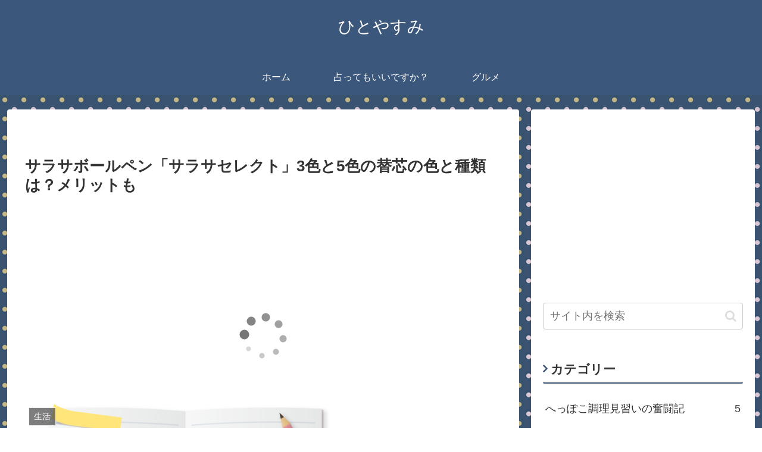

--- FILE ---
content_type: text/html; charset=UTF-8
request_url: https://maipenraika.com/wp-admin/admin-ajax.php
body_size: 25
content:
1254686.9920f5ae4aa77d8722f415833d2b992c

--- FILE ---
content_type: text/html; charset=utf-8
request_url: https://www.google.com/recaptcha/api2/aframe
body_size: 258
content:
<!DOCTYPE HTML><html><head><meta http-equiv="content-type" content="text/html; charset=UTF-8"></head><body><script nonce="B-ibREwYAZrIFeOFEZWJtg">/** Anti-fraud and anti-abuse applications only. See google.com/recaptcha */ try{var clients={'sodar':'https://pagead2.googlesyndication.com/pagead/sodar?'};window.addEventListener("message",function(a){try{if(a.source===window.parent){var b=JSON.parse(a.data);var c=clients[b['id']];if(c){var d=document.createElement('img');d.src=c+b['params']+'&rc='+(localStorage.getItem("rc::a")?sessionStorage.getItem("rc::b"):"");window.document.body.appendChild(d);sessionStorage.setItem("rc::e",parseInt(sessionStorage.getItem("rc::e")||0)+1);localStorage.setItem("rc::h",'1769336668032');}}}catch(b){}});window.parent.postMessage("_grecaptcha_ready", "*");}catch(b){}</script></body></html>

--- FILE ---
content_type: text/html
request_url: https://static.affiliate.rakuten.co.jp/widget/html/pc_pcview_all.html?20230106?rakuten_design=slide&rakuten_affiliateId=1aae5acd.0c53dd72.1aae5ace.96e34789&rakuten_items=ranking&rakuten_genreId=0&rakuten_size=468x160&rakuten_pattern=H1A&rakuten_target=_blank&rakuten_theme=gray&rakuten_border=off&rakuten_auto_mode=on&rakuten_genre_title=off&rakuten_pointbackId=_RTmtlk20000000&rakuten_no_link=off&rakuten_no_afl=off&rakuten_no_logo=off&rakuten_undispGenre=off&rakuten_wmode=off&rakuten_noScrollButton=&rakuten_bgColor=&rakuten_txtColor=&rakuten_captionColor=000000&rakuten_moverColor=C00000&rakuten_recommend=on&rakuten_service_flag=ichiba&rakuten_adNetworkId=&rakuten_adNetworkUrl=&rakuten_searchKeyword=&rakuten_disableLogo=&rakuten_moverItembgColor=&rakuten_moverCaptionColor=&rakuten_slideSpeed=250&rakuten_moreInfoColor=red&rakuten_subTxtColor=&rakuten_loadingImage=auto&rakuten_imageDisplay=auto&rakuten_txtDisplay=&rakuten_captionDisplay=&rakuten_moreInfoDisplay=&rakuten_txtRow=auto&rakuten_captionRow=auto&rakuten_auto_interval=6000&rakuten_imageSize=&rakuten_slideCell=&rakuten_slideDirection=auto&rakuten_order=0,1,2,3&rakuten_loadingTimeout=0&rakuten_mediaId=&rakuten_measurementId=-_ver--replaced_18_-&rakuten_pointSiteId=&rakuten_isAdvanced=false&rakuten_isIE=false&rakuten_deviceType=PC&rakuten_itemAmount=20&rakuten_tLogFrequency=10&rakuten_timestamp=1769336665701&rakuten_optout=off&rakuten_deeplink=on&rakuten_pUrl=https%3A%2F%2Fmaipenraika.com%2Fsarasa%2F433%2F&rakuten_version=20230106&rakuten_datatype=json&ruleId=responsive468x160
body_size: 627
content:
<!DOCTYPE HTML>
<html lang="ja">
<head>
<meta charset="UTF-8">
<title>楽天モーションウィジェット</title>
<link rel="stylesheet" href="stylesheets/pc_pcview_all.css?20140611">
</head>
<body>
<div class="rakuten_motionWidget">
<div class="rakuten_motionWidget-loading"></div>
<div class="rakuten_motionWidget-main">
<div class="rakuten_motionWidget-itemList">
<!-- /.rakuten_motionWidget-itemList --></div>
</div>
<div class="rakuten_motionWidget-sub">
<p class="rakuten_motionWidget-ads"><a href="https://www.rakuten.co.jp/" target="_blank">Ads by Rakuten</a></p>
<ul class="rakuten_motionWidget-nav">
<li class="rakuten_motionWidget-nav-item rakuten_motionWidget-nav-prev"><a href="#">prev</a></li>
<li class="rakuten_motionWidget-nav-item rakuten_motionWidget-nav-next"><a href="#">next</a></li>
</ul>
<p class="rakuten_motionWidget-about"><a href="https://xml.affiliate.rakuten.co.jp/personalize/" target="_blank">このリンクについて</a></p>
<!-- /.rakuten_motionWidget-sub --></div>
<!-- /.rakuten_motionWidget --></div>

<script type="text/javascript" >
  var match_result = location.search.match(/rakuten_version=(\d+)/);
  var rakuten_version = '20230106';
  if(match_result && match_result[1] > rakuten_version) {
    rakuten_version = match_result[1];
  }
  document.write('<script src="javascripts/pc_pcview_all.js?' + rakuten_version + '"><\/scr' + 'ipt>');
</script>
</body>
</html>
